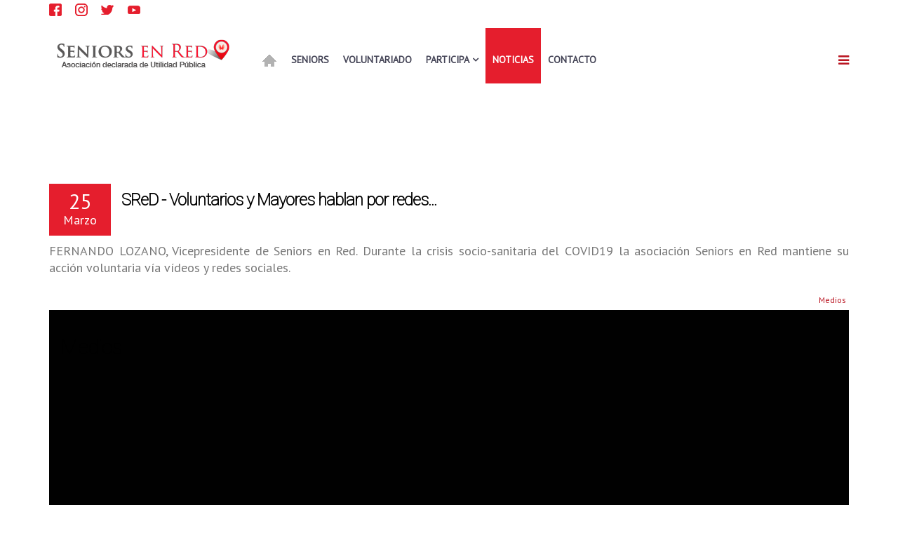

--- FILE ---
content_type: text/html; charset=utf-8
request_url: https://seniorsenred.org/noticias/item/93-sred-voluntarios-y-mayores-hablan-por-redes
body_size: 5864
content:
<!DOCTYPE html>
<html xmlns="http://www.w3.org/1999/xhtml" xml:lang="es-es" lang="es-es" dir="ltr">
<head>
    <meta http-equiv="X-UA-Compatible" content="IE=edge">
    <meta name="viewport" content="width=device-width, initial-scale=1">
    
    <base href="https://seniorsenred.org/noticias/item/93-sred-voluntarios-y-mayores-hablan-por-redes" />
	<meta http-equiv="content-type" content="text/html; charset=utf-8" />
	<meta name="robots" content="max-image-preview:large" />
	<meta name="author" content="Super User" />
	<meta name="twitter:card" content="summary" />
	<meta name="twitter:title" content="SReD - Voluntarios y Mayores hablan por redes... - Seniors en Red" />
	<meta name="twitter:description" content="FERNANDO LOZANO, Vicepresidente de Seniors en Red. Durante la crisis socio-sanitaria del COVID19 la asociación Seniors en Red mantiene su acción voluntaria vía vídeos y redes sociales." />
	<meta name="description" content="FERNANDO LOZANO, Vicepresidente de Seniors en Red. Durante la crisis socio-sanitaria del COVID19 la asociación Seniors en Red mantiene su acción volun..." />
	<title>SReD - Voluntarios y Mayores hablan por redes... - Seniors en Red</title>
	<link href="/noticias/item/93-sred-voluntarios-y-mayores-hablan-por-redes" rel="canonical" />
	<link href="/templates/scoolcourse/images/favicon.ico" rel="shortcut icon" type="image/vnd.microsoft.icon" />
	<link href="/favicon.ico" rel="shortcut icon" type="image/vnd.microsoft.icon" />
	<link href="https://cdnjs.cloudflare.com/ajax/libs/magnific-popup.js/1.1.0/magnific-popup.min.css" rel="stylesheet" type="text/css" />
	<link href="https://cdnjs.cloudflare.com/ajax/libs/simple-line-icons/2.4.1/css/simple-line-icons.min.css" rel="stylesheet" type="text/css" />
	<link href="/templates/scoolcourse/css/k2.css?v=2.11.20230406" rel="stylesheet" type="text/css" />
	<link href="//fonts.googleapis.com/css?family=PT+Sans:regular&amp;latin-ext" rel="stylesheet" type="text/css" />
	<link href="//fonts.googleapis.com/css?family=Roboto:100&amp;greek-ext" rel="stylesheet" type="text/css" />
	<link href="/templates/scoolcourse/css/bootstrap.min.css" rel="stylesheet" type="text/css" />
	<link href="/templates/scoolcourse/css/font-awesome.min.css" rel="stylesheet" type="text/css" />
	<link href="/templates/scoolcourse/css/legacy.css" rel="stylesheet" type="text/css" />
	<link href="/templates/scoolcourse/css/template.css" rel="stylesheet" type="text/css" />
	<link href="/templates/scoolcourse/css/presets/preset3.css" rel="stylesheet" type="text/css" class="preset" />
	<link href="/templates/scoolcourse/css/custom.css" rel="stylesheet" type="text/css" />
	<style type="text/css">

                        /* K2 - Magnific Popup Overrides */
                        .mfp-iframe-holder {padding:10px;}
                        .mfp-iframe-holder .mfp-content {max-width:100%;width:100%;height:100%;}
                        .mfp-iframe-scaler iframe {background:#fff;padding:10px;box-sizing:border-box;box-shadow:none;}
                    body{font-family:PT Sans, sans-serif; font-size:18px; font-weight:normal; }h1{font-family:Roboto, sans-serif; font-size:56px; font-weight:100; }h2{font-family:Roboto, sans-serif; font-size:40px; font-weight:100; }h3{font-family:Roboto, sans-serif; font-size:30px; font-weight:100; }h4{font-family:Roboto, sans-serif; font-size:22px; font-weight:100; }h5{font-family:Roboto, sans-serif; font-size:18px; font-weight:100; }h6{font-family:Roboto, sans-serif; font-weight:100; }.sticky-wrapper.is-sticky #sp-header {
  background: #fff;
}
.negrita a.moduleItemTitle {
font-weight: bold; }
#sp-top-bar{ color:#cccccc; }#sp-header{ background-color:#ffffff; }#sp-page-title{ background-image:url("/images/body-top-bg.jpg"); }#sp-bottom{ background-image:url("/images/bottom-bg.png");background-repeat:repeat;background-attachment:fixed;background-position:50% 100%;color:#777777;padding:70px 20px 40px 20px; }
	</style>
	<script src="/media/jui/js/jquery.min.js?cc8ab2bac54b09d60c60f6dfc6250f5b" type="text/javascript"></script>
	<script src="/media/jui/js/jquery-noconflict.js?cc8ab2bac54b09d60c60f6dfc6250f5b" type="text/javascript"></script>
	<script src="/media/jui/js/jquery-migrate.min.js?cc8ab2bac54b09d60c60f6dfc6250f5b" type="text/javascript"></script>
	<script src="https://cdnjs.cloudflare.com/ajax/libs/magnific-popup.js/1.1.0/jquery.magnific-popup.min.js" type="text/javascript"></script>
	<script src="/media/k2/assets/js/k2.frontend.js?v=2.11.20230406&sitepath=/" type="text/javascript"></script>
	<script src="/templates/scoolcourse/js/bootstrap.min.js" type="text/javascript"></script>
	<script src="/templates/scoolcourse/js/jquery.sticky.js" type="text/javascript"></script>
	<script src="/templates/scoolcourse/js/main.js" type="text/javascript"></script>
	<script type="application/ld+json">

                {
                    "@context": "https://schema.org",
                    "@type": "Article",
                    "mainEntityOfPage": {
                        "@type": "WebPage",
                        "@id": "https://seniorsenred.org/noticias/item/93-sred-voluntarios-y-mayores-hablan-por-redes"
                    },
                    "url": "https://seniorsenred.org/noticias/item/93-sred-voluntarios-y-mayores-hablan-por-redes",
                    "headline": "SReD - Voluntarios y Mayores hablan por redes... - Seniors en Red",
                    "datePublished": "2020-03-25 09:42:21",
                    "dateModified": "2020-05-14 10:08:39",
                    "author": {
                        "@type": "Person",
                        "name": "Super User",
                        "url": "https://seniorsenred.org/noticias/itemlist/user/911-super-user"
                    },
                    "publisher": {
                        "@type": "Organization",
                        "name": "Seniors en Red",
                        "url": "https://seniorsenred.org/",
                        "logo": {
                            "@type": "ImageObject",
                            "name": "Seniors en Red",
                            "width": "",
                            "height": "",
                            "url": "https://seniorsenred.org/"
                        }
                    },
                    "articleSection": "https://seniorsenred.org/noticias",
                    "keywords": "",
                    "description": "FERNANDO LOZANO, Vicepresidente de Seniors en Red. Durante la crisis socio-sanitaria del COVID19 la asociación Seniors en Red mantiene su acción voluntaria vía vídeos y redes sociales.",
                    "articleBody": "FERNANDO LOZANO, Vicepresidente de Seniors en Red. Durante la crisis socio-sanitaria del COVID19 la asociación Seniors en Red mantiene su acción voluntaria vía vídeos y redes sociales."
                }
                
	</script>

   
    <script>
  (function(i,s,o,g,r,a,m){i['GoogleAnalyticsObject']=r;i[r]=i[r]||function(){
  (i[r].q=i[r].q||[]).push(arguments)},i[r].l=1*new Date();a=s.createElement(o),
  m=s.getElementsByTagName(o)[0];a.async=1;a.src=g;m.parentNode.insertBefore(a,m)
  })(window,document,'script','https://www.google-analytics.com/analytics.js','ga');

  ga('create', 'UA-99058539-1', 'auto');
  ga('send', 'pageview');

</script>
</head>
<body class="site com-k2 view-item no-layout no-task itemid-660 es-es ltr  sticky-header layout-fluid">
    <div class="body-innerwrapper">
        <section id="sp-top-bar"><div class="container"><div class="row"><div id="sp-top1" class="col-sm-6 col-md-6 hidden-sm hidden-xs"><div class="sp-column "><div class="sp-module "><div class="sp-module-content">

<div class="custom"  >
	<div>
<table border="0" width="150px">
<tbody>
<tr>
<td style="text-align: center;"><a href="https://www.facebook.com/pg/SeniorsEnRed/" target="_blank" rel="noopener noreferrer"><img src="/images/logo-facebook.png" /></a></td>
<td style="text-align: center;"><a href="https://www.instagram.com/seniorsenred/" target="_blank" rel="noopener noreferrer"><img src="/images/logo-instagram.png" /></a></td>
<td style="text-align: center;"><a href="https://twitter.com/SeniorsEnRed" target="_blank" rel="noopener noreferrer"><img src="/images/logo-twitter.png" /></a></td>
<td style="text-align: center;"><a href="https://www.youtube.com/channel/UC2WLMjnSK_-4pni7EeNxUJw?view_as=subscriber" target="_blank" rel="noopener noreferrer"><img src="/images/logo-youtube.png" /></a></td>
</tr>
</tbody>
</table>
</div></div>
</div></div></div></div><div id="sp-top2" class="col-sm-6 col-md-6"><div class="sp-column "></div></div></div></div></section><header id="sp-header"><div class="container"><div class="row"><div id="sp-logo" class="col-xs-8 col-sm-3 col-md-3"><div class="sp-column "><a class="logo" href="/"><h1><img class="sp-default-logo" src="/templates/scoolcourse/images/presets/preset3/logo.png" alt="Seniors en Red"><img class="sp-retina-logo" src="/templates/scoolcourse/images/presets/preset3/logo@2x.png" alt="Seniors en Red" width="262" height="42"></h1></a></div></div><div id="sp-menu" class="col-sm-9 col-md-9"><div class="sp-column header-menu-type-narrow">			<div class='sp-megamenu-wrapper'>
				<a id="offcanvas-toggler" href="#"><i class="fa fa-bars"></i></a>
				<ul class="sp-megamenu-parent menu-fade hidden-xs"><li class="sp-menu-item  home-img"><a  href="/" ><img src="/images/home.png" alt="INICIO" /></a></li><li class="sp-menu-item"><a  href="/quienes-somos" >SENIORS</a></li><li class="sp-menu-item"><a  href="/voluntariado" title="SOLUCIONES FORMATIVAS" >VOLUNTARIADO</a></li><li class="sp-menu-item sp-has-child"><a  href="/participa" >PARTICIPA</a><div class="sp-dropdown sp-dropdown-main sp-menu-right" style="width: 240px;"><div class="sp-dropdown-inner"><ul class="sp-dropdown-items"><li class="sp-menu-item"><a  href="/participa/hazte-socio" >Socio</a></li><li class="sp-menu-item"><a  href="/participa/empresas" >Empresas</a></li><li class="sp-menu-item"><a  href="/participa/voluntarios" >Voluntarios</a></li></ul></div></div></li><li class="sp-menu-item current-item active"><a  href="/noticias" title="Foro de la Experiencia" >NOTICIAS</a></li><li class="sp-menu-item"><a  href="/contacto" >CONTACTO</a></li></ul>			</div>
		</div></div></div></div></header><section id="sp-page-title"><div class="row"><div id="sp-title" class="col-sm-12 col-md-12"><div class="sp-column "><div class="sp-page-title"><div class="container"><h2> </h2></div></div></div></div></div></section><section id="sp-main-body"><div class="container"><div class="row"><div id="sp-component" class="col-sm-12 col-md-12"><div class="sp-column "><div id="system-message-container">
	</div>


<!-- Start K2 Item Layout -->
<span id="startOfPageId93"></span>

<div id="k2Container" class="itemView">


  <!-- ItemBody start -->

<div class="itemBody">

	  <!-- Plugins: BeforeDisplayContent -->
	  
	  <!-- K2 Plugins: K2BeforeDisplayContent -->
	  
	  
	<div class="itemHeader">


		<!-- Blog Date -->
					
						<div class="blogDate pull-left">
				<span class="sp_date_day">25</span>
				<span class="sp_month">Marzo</span>
			</div>
			
				<!-- Blog Date End -->


	  	  <!-- Item title -->
	  <h2 class="itemTitle">
			
	  	SReD - Voluntarios y Mayores hablan por redes...
	  	
	  </h2>
	  
		

	  	  <div class="itemLinks">

			
		  
		  
			<div class="clr"></div>
	  </div>
	  


	
  	</div>
  	<!-- Item Header end -->

 <div class="clr"></div>



	  	  <!-- Item text -->
	  <div class="itemFullText">
	  	<p style="text-align: justify;">FERNANDO LOZANO, Vicepresidente de Seniors en Red. Durante la crisis socio-sanitaria del COVID19 la asociación Seniors en Red mantiene su acción voluntaria vía vídeos y redes sociales.</p>	  </div>
	  
		<div class="clr"></div>

	  
		
	  <!-- Plugins: AfterDisplayContent -->
	  
	  <!-- K2 Plugins: K2AfterDisplayContent -->
	  
	  <div class="clr"></div>
  </div>

  <!-- ItemBody end -->






	<!-- Plugins: BeforeDisplay -->
	
	<!-- K2 Plugins: K2BeforeDisplay -->
	


  <!-- Plugins: AfterDisplayTitle -->
  
  <!-- K2 Plugins: K2AfterDisplayTitle -->
  
	  <div class="itemToolbar">
		<ul>
			
			
			
			
						<!-- Anchor link to item video below - if it exists -->
			<li>
				<a class="itemVideoLink k2Anchor" href="/noticias/item/93-sred-voluntarios-y-mayores-hablan-por-redes#itemVideoAnchor">Medios</a>
			</li>
			
			

		</ul>
		<div class="clr"></div>
  </div>
	
	

	<div class="clr"></div>


  	<div class="clr"></div>



  
  
	
  
	<div class="clr"></div>

    <!-- Item video -->
  <a name="itemVideoAnchor" id="itemVideoAnchor"></a>

  <div class="itemVideoBlock">
  	<h3>Medios</h3>

				<div class="itemVideoEmbedded">
			<iframe width="560" height="315" src="https://www.youtube.com/embed/MCm8iYsNctc" frameborder="0" allow="accelerometer; autoplay; encrypted-media; gyroscope; picture-in-picture" allowfullscreen></iframe>		</div>
		
	  
	  
	  <div class="clr"></div>
  </div>
  
  


  <!-- Plugins: AfterDisplay -->
  
  <!-- K2 Plugins: K2AfterDisplay -->
  
  
 
		<div class="itemBackToTop">
		<a class="k2Anchor" href="/noticias/item/93-sred-voluntarios-y-mayores-hablan-por-redes#startOfPageId93">
			volver arriba		</a>
	</div>
	
	<div class="clr"></div>
</div>
<!-- End K2 Item Layout -->

<!-- JoomlaWorks "K2" (v2.11.20230406) | Learn more about K2 at https://getk2.org -->

</div></div></div></div></section><section id="sp-bottom"><div class="container"><div class="row"><div id="sp-bottom1" class="col-sm-6 col-md-4"><div class="sp-column "><div class="sp-module "><h3 class="sp-module-title">Sobre Nosotros</h3><div class="sp-module-content">

<div class="custom"  >
	<p><a href="/index.php/quienes-somos"><img style="display: block; margin-left: auto; margin-right: auto;" src="/images/Logo-SRed.png" alt="" width="185" /></a></p>
<p align="justify"><strong>Seniors En Red</strong>, es una asociación que nace en Zaragoza como una entidad sin ánimo de lucro, pretende dar cauce a la solidaridad de los voluntarios, seniors activos, "<strong>millennials</strong>" y todos aquéllos que no quieren tener una etiqueta de edad con los seniors más mayores, para que continúen siendo parte relevante y activa de la sociedad.</p></div>
</div></div></div></div><div id="sp-bottom2" class="col-sm-4 col-md-4"><div class="sp-column "><div class="sp-module "><h3 class="sp-module-title">Sello Responsabilidad Social</h3><div class="sp-module-content">

<div class="custom"  >
	<p style="text-align: center;">                                            <img src="/images/sello-2023-para-poner.png" alt="" /></p></div>
</div></div></div></div><div id="sp-bottom3" class="col-sm-4 col-md-4"><div class="sp-column "><div class="sp-module "><h3 class="sp-module-title">Información Corporativa</h3><div class="sp-module-content">

<div class="custom"  >
	<p><img style="display: block; margin-left: auto; margin-right: auto;" src="/images/Localizador.png" alt="" width="115" /></p>
<!--
<p style="text-align: center;">Oficinas Centrales: Calle Coso, 35, <br />2<sup>a</sup> Planta, Despacho 5<br />Centro de Negocios Puerta Cinegia<br />Zaragoza, 50003</p>
<p style="text-align: center;"><span class="adress">Teléfono:</span> 976 11 20 20 <br />610 493 576</p>
-->
<p style="text-align: center;"><span class="adress">Email:</span> <a class="location" href="mailto:seniors@seniorsenred.org"><span style="color: #e51e2d;"> seniors@seniorsenred.org</span></a></p></div>
</div></div></div></div></div></div></section><footer id="sp-footer"><div class="container"><div class="row"><div id="sp-footer1" class="col-sm-6 col-md-6"><div class="sp-column "><div class="sp-module "><div class="sp-module-content">

<div class="custom"  >
	<p><a href="http://seniorsenred.org">Inicio</a> <span style="color: #ff7575; margin: 0 10px;">|</span> <a href="/quienes-somos">Seniors en Red</a> <span style="color: #ff7575; margin: 0 10px;">|</span> <a href="/memoria">Memoria</a> <span style="color: #ff7575; margin: 0 10px;">|</span> <a href="/politica-de-privacidad">Política de Privacidad</a></p>
<div>
<table border="0" width="150px">
<tbody>
<tr>
<td style="text-align: center;"><a href="https://www.facebook.com/pg/SeniorsEnRed/" target="_blank" rel="noopener noreferrer"><img src="/images/logo-facebook_b.png" /></a></td>
<td style="text-align: center;"><a href="https://www.instagram.com/seniorsenred/" target="_blank" rel="noopener noreferrer"><img src="/images/logo-instagram_b.png" /></a></td>
<td style="text-align: center;"><a href="https://twitter.com/SeniorsEnRed" target="_blank" rel="noopener noreferrer"><img src="/images/logo-twitter_b.png" /></a></td>
<td style="text-align: center;"><a href="https://www.youtube.com/channel/UC2WLMjnSK_-4pni7EeNxUJw?view_as=subscriber" target="_blank" rel="noopener noreferrer"><img src="/images/logo-youtube_b.png" /></a></td>
</tr>
</tbody>
</table>
</div></div>
</div></div></div></div><div id="sp-footer2" class="col-sm-6 col-md-6"><div class="sp-column "><span class="sp-copyright"> <span class="sp-footer-left">
&copy; 2018 Seniors En Red. Todos los derechos reservados.</span></span></div></div></div></div></footer>
        <div class="offcanvas-menu">
            <a href="#" class="close-offcanvas"><i class="fa fa-remove"></i></a>
            <div class="offcanvas-inner">
                                    <div class="sp-module "><div class="sp-module-content"><ul class="nav menu mod-list">
<li class="item-437 default"><a href="/" class=" home-img"><img src="/images/home.png" alt="INICIO" /></a></li><li class="item-515"><a href="/quienes-somos" >SENIORS</a></li><li class="item-516"><a href="/voluntariado" title="SOLUCIONES FORMATIVAS">VOLUNTARIADO</a></li><li class="item-502 deeper parent"><a href="/participa" >PARTICIPA</a><ul class="nav-child unstyled small"><li class="item-612"><a href="/participa/hazte-socio" >Socio</a></li><li class="item-626"><a href="/participa/empresas" >Empresas</a></li><li class="item-659"><a href="/participa/voluntarios" >Voluntarios</a></li></ul></li><li class="item-660 current active"><a href="/noticias" title="Foro de la Experiencia">NOTICIAS</a></li><li class="item-229"><a href="/contacto" >CONTACTO</a></li></ul>
</div></div><div class="sp-module "><h3 class="sp-module-title">SRed</h3><div class="sp-module-content">
<div id="k2ModuleBox164" class="k2LoginBlock">
    <form action="/noticias" method="post" name="login" id="form-login">
        
        <fieldset class="input">
            <p id="form-login-username">
                <label for="modlgn_username">Nombre de usuario</label>
                <input id="modlgn_username" type="text" name="username" class="inputbox" size="18" />
            </p>
            <p id="form-login-password">
                <label for="modlgn_passwd">Contraseña</label>
                <input id="modlgn_passwd" type="password" name="password" class="inputbox" size="18" />
            </p>
                        <p id="form-login-remember">
                <label for="modlgn_remember">Recordarme</label>
                <input id="modlgn_remember" type="checkbox" name="remember" class="inputbox" value="yes" />
            </p>
                        <input type="submit" name="Submit" class="button" value="Iniciar sesión" />
        </fieldset>

        <ul>
            <li><a href="/component/users/?view=reset">¿Olvidó su contraseña?</a></li>
            <li><a href="/component/users/?view=remind">¿Olvidó su nombre de usuario?</a></li>
                    </ul>

        
        <input type="hidden" name="option" value="com_users" />
        <input type="hidden" name="task" value="user.login" />
        <input type="hidden" name="return" value="aW5kZXgucGhwP0l0ZW1pZD02NjA=" />
        <input type="hidden" name="f3da9c20abc9a112fd84964462ee36d0" value="1" />    </form>
</div>
</div></div><div class="sp-module "><div class="sp-module-content">

<div class="custom"  >
	<div>
<table border="0" width="150px">
<tbody>
<tr>
<td style="text-align: center;"><a href="https://www.facebook.com/pg/SeniorsEnRed/" target="_blank" rel="noopener noreferrer"><img src="/images/logo-facebook.png" /></a></td>
<td style="text-align: center;"><a href="https://www.instagram.com/seniorsenred/" target="_blank" rel="noopener noreferrer"><img src="/images/logo-instagram.png" /></a></td>
<td style="text-align: center;"><a href="https://twitter.com/SeniorsEnRed" target="_blank" rel="noopener noreferrer"><img src="/images/logo-twitter.png" /></a></td>
<td style="text-align: center;"><a href="https://www.youtube.com/channel/UC2WLMjnSK_-4pni7EeNxUJw?view_as=subscriber" target="_blank" rel="noopener noreferrer"><img src="/images/logo-youtube.png" /></a></td>
</tr>
</tbody>
</table>
</div></div>
</div></div>
                            </div>
        </div>
    </div>
        
</body>
</html>

--- FILE ---
content_type: text/css
request_url: https://seniorsenred.org/templates/scoolcourse/css/presets/preset3.css
body_size: 14100
content:
h1,
h2,
h3,
h4,
h5,
h6,
.h1,
.h2,
.h3,
.h4,
.h5,
.h6 {
  letter-spacing: -1px;
  color: #000;
}
body {
  color: #777777;
  background: #ffffff url(../../images/presets/preset3/body-top-bg.jpg) center top no-repeat;
}
#sp-main-body {
  background: #ffffff;
}
#sp-header .container {
  border-bottom: 1px solid #ffffff;
}
#sp-top-bar {
  background: transparent;
  border-bottom: 3px solid transparent;
}
#sp-top-bar a:hover {
  color: #e51e2d;
}
.sp-simpleportfolio .sp-simpleportfolio-item .sp-simpleportfolio-btns a {
  background: #e51e2d;
}
#sp-header {
  background: #e51e2d;
}
.btn-primary,
.btn-default,
.catItemReadMore,
.userItemReadMore {
  background: #e51e2d;
  border: 1px solid #ba1622;
  border-bottom-width: 3px;
  color: #fff;
}
.btn-primary:hover,
.btn-primary:focus,
.btn-default:hover,
.btn-default:focus,
.catItemReadMore:hover,
.catItemReadMore:focus,
.userItemReadMore:hover,
.userItemReadMore:focus {
  background: #e83542;
  border: 1px solid #d11826;
  border-bottom-width: 3px;
}
.sp-column .sp-module-title:after {
  background: #e51e2d;
}
#sp-navigation-top-bar {
  height: 39px;
  padding-top: 7px;
  color: ;
  font-size: 90%;
  background: #e51e2d;
}
#sp-navigation-top-bar p {
  margin: 0;
}
#sp-navigation-top-bar a {
  color: #ff0000;
}
#sp-navigation-top-bar a:hover {
  color: #660000;
}
ul.social-icons >li a {
  color: #e51e2d;
}
ul.social-icons >li a:hover {
  color: #ba1622 !important;
}
.aot_slider .text-wrapper .sp-introtext {
  background-color: #e51e2d !important;
  color:  !important;
  border-left: 5px solid #040001 !important;
}
.aot_slider .slider-arrow-nav i {
  background: #e51e2d !important;
}
.aot_slider .slider-arrow-nav i:hover {
  background-color: #040001 !important;
}
a {
  color: #ba1622;
}
a:hover {
  color: #8d101a;
}
.sp-megamenu-parent >li a {
  color: #444456;
}
.sp-megamenu-parent >li.active:hover>a,
.sp-megamenu-parent >li:hover>a {
  background-color: #e51e2d;
  color: #ffffff !important;
}
.sp-megamenu-parent >li.active>a {
  background-color: #e51e2d;
  color: #ffffff !important;
  border-bottom: 4px solid #e51e2d;
}
.sp-megamenu-parent .sp-dropdown .sp-dropdown-inner {
  background: #ffc500 !important;
}
.sp-megamenu-parent .sp-dropdown li.sp-menu-item >a {
  color: #ffffff;
  background: #ffc500;
}
.sp-megamenu-parent .sp-dropdown li.sp-menu-item >a:hover {
  color: #e51e2d;
  background: #e51e2d;
}
.sp-megamenu-parent .sp-dropdown li.sp-menu-item.active>a {
  color: #e51e2d;
  background: #e51e2d;
}
.sp-megamenu-parent .sp-dropdown li.sp-menu-item.active>a:hover {
  color: #ffffff;
}
#offcanvas-toggler >i {
  color: #ba1622;
}
#offcanvas-toggler >i:hover {
  color: #e51e2d;
}
.btn-primary,
.sppb-btn-primary {
  border-color: #cd1825;
  border-bottom-width: 3px;
  background-color: #e51e2d;
}
.btn-primary:hover,
.sppb-btn-primary:hover {
  border-color: #a4131e;
  background-color: #ba1622;
}
ul.social-icons >li a:hover {
  color: #e51e2d;
}
#sp-title {
  min-height: 0;
}
.sp-page-title {
  padding: 30px 0;
  color: #ffffff;
  background: transparent;
  margin-top: 120px;
}
.sp-page-title h2,
.sp-page-title h3 {
  margin: 0;
  padding: 0;
  color: #ffffff;
}
.sp-page-title h2 {
  color: #ffffff;
  display: inline-block;
  margin-top: 10px;
  font-size: 24px;
  line-height: 1;
  font-weight: 300;
  text-transform: uppercase;
}
.sp-page-title h3 {
  font-size: 14px;
  font-weight: normal;
  line-height: 1;
  margin-top: 10px;
}
.sp-page-title .breadcrumb {
  background: none;
  padding: 0;
  margin: 10px 0 0 0;
  font-size: 13px;
  font-weight: 400;
  float: right;
}
.sp-page-title .breadcrumb >span,
.sp-page-title .breadcrumb >li,
.sp-page-title .breadcrumb >li+li:before,
.sp-page-title .breadcrumb >li>a {
  color: #ffffff;
}
.layout-boxed .body-innerwrapper {
  background-color: #ffffff;
}
.layout-boxed #sp-main-body {
  background-color: #ffffff;
}
.sp-module ul >li >a:hover {
  color: #e51e2d;
}
.sp-module .latestnews >div >a {
  color: #ba1622;
}
.sp-module .latestnews >div >a:hover {
  color: #8d101a;
}
.sp-module .tagscloud .tag-name:hover {
  background: #e51e2d;
}
.sp-simpleportfolio .sp-simpleportfolio-filter > ul > li.active > a,
.sp-simpleportfolio .sp-simpleportfolio-filter > ul > li > a:hover {
  background: #e51e2d;
}
.search .btn-toolbar button {
  background: #e51e2d;
}
.post-format {
  background: #e51e2d;
}
.voting-symbol span.star.active:before {
  color: #e51e2d;
}
.sp-rating span.star:hover:before,
.sp-rating span.star:hover ~ span.star:before {
  color: #ba1622;
}
.entry-link,
.entry-quote {
  background: #e51e2d;
}
blockquote {
  border-color: #e51e2d;
}
.carousel-left:hover,
.carousel-right:hover {
  background: #e51e2d;
}
#sp-footer {
  background: #e51e2d;
  border-top: 3px solid transparent;
}
.sp-comingsoon body,
.sp-comingsoon-wrap {
  background-color: #e51e2d;
}
.pagination>li>a,
.pagination>li>span {
  color: #777777;
}
.pagination>li>a:hover,
.pagination>li>a:focus,
.pagination>li>span:hover,
.pagination>li>span:focus {
  color: #777777;
}
.pagination>.active>a,
.pagination>.active>span {
  border-color: #e51e2d;
  background-color: #e51e2d;
}
.pagination>.active>a:hover,
.pagination>.active>a:focus,
.pagination>.active>span:hover,
.pagination>.active>span:focus {
  border-color: #e51e2d;
  background-color: #e51e2d;
}
.module-one {
  background: #b91925;
  color: #ffffff;
  margin-left: -15px;
  margin-right: -15px;
  padding: 0px 0px 30px;
  border-top: 1px solid #c6c6c5;
  border-left: 1px solid #c6c6c5;
}
.module-one a {
  color: #ffffff;
}
.module-one a:hover,
.module-one a:focus {
  color: #ffffff;
}
.module-one .sp-module-title,
.module-one .sppb-feature-box-title,
.module-one .sppb-icon span {
  color: #ffffff;
}
.module-one h1,
.module-one h2 {
  border-bottom: 1px solid #c6c6c5;
  padding-bottom: 10px;
}
.module-one h1,
.module-one h2,
.module-one h3,
.module-one h4,
.module-one h5,
.module-one h6 {
  color: #fff;
  margin-top: 5px;
}
.module-one .sppb-feature-box-title {
  padding: 4px 15px;
}
.module-one .sppb-addon-text {
  padding: 10px 15px 0;
}
.module-two {
  background: #9e141f;
  color: #ffffff;
  margin-left: -15px;
  margin-right: -15px;
  padding: 0px 0px 30px;
  border-top: 1px solid #c6c6c5;
  border-left: 1px solid #c6c6c5;
}
.module-two a {
  color: #ffffff;
}
.module-two a:hover,
.module-two a:focus {
  color: #ffffff;
}
.module-two .sp-module-title,
.module-two .sppb-feature-box-title,
.module-two .sppb-icon span {
  color: #ffffff;
}
.module-two h1,
.module-two h2 {
  border-bottom: 1px solid #c6c6c5;
  padding-bottom: 10px;
}
.module-two h1,
.module-two h2,
.module-two h3,
.module-two h4,
.module-two h5,
.module-two h6 {
  color: #fff;
  margin-top: 5px;
}
.module-two .sppb-feature-box-title {
  padding: 4px 15px;
}
.module-two .sppb-addon-text {
  padding: 10px 15px 0;
}
.module-three {
  background: #8a111b;
  color: #ffffff;
  margin-left: -15px;
  margin-right: -15px;
  padding: 0px 0px 30px;
  border-top: 1px solid #c6c6c5;
  border-left: 1px solid #c6c6c5;
}
.module-three a {
  color: #ffffff;
}
.module-three a:hover,
.module-three a:focus {
  color: #ffffff;
}
.module-three .sp-module-title,
.module-three .sppb-feature-box-title,
.module-three .sppb-icon span {
  color: #ffffff;
}
.module-three h1,
.module-three h2 {
  border-bottom: 1px solid #c6c6c5;
  padding-bottom: 10px;
}
.module-three h1,
.module-three h2,
.module-three h3,
.module-three h4,
.module-three h5,
.module-three h6 {
  color: #fff;
  margin-top: 5px;
}
.module-three .sppb-feature-box-title {
  padding: 4px 15px;
}
.module-three .sppb-addon-text {
  padding: 10px 15px 0;
}
.module-four {
  background: #ffffff;
  color: #ffffff;
  margin-left: -15px;
  margin-right: -15px;
  padding: 0px 0px 30px;
  border-top: 1px solid #c6c6c5;
  border-left: 1px solid #c6c6c5;
}
.module-four a {
  color: #ffffff;
}
.module-four a:hover,
.module-four a:focus {
  color: #ffffff;
}
.module-four .sp-module-title,
.module-four .sppb-feature-box-title,
.module-four .sppb-icon span {
  color: #ffffff;
}
.module-four h1,
.module-four h2 {
  border-bottom: 1px solid #c6c6c5;
  padding-bottom: 10px;
}
.module-four h1,
.module-four h2,
.module-four h3,
.module-four h4,
.module-four h5,
.module-four h6 {
  color: #fff;
  margin-top: 5px;
}
.module-four .sppb-feature-box-title {
  padding: 4px 15px;
}
.module-four .sppb-addon-text {
  padding: 10px 15px 0;
}
.border-dark {
  border-bottom: 3px solid #d11826;
}
.sppb-carousel-control {
  background: #e51e2d;
  border: 1px solid #ba1622 !important;
}
.sppb-carousel-control i {
  color: #fff;
}
.sppb-carousel-control:hover {
  background: #ba1622 !important;
}
.sppb-panel {
  border: none !important;
}
.sppb-panel-default .sppb-panel-heading {
  color: #fff;
  background-color: #424751;
  -moz-border-radius: 0px;
  -webkit-border-radius: 0px;
  border-radius: 0px;
}
.sppb-panel-default .active {
  color: #424751;
  background-color: #e51e2d !important;
}
.sppb-nav-tabs > li > a,
.sppb-nav-tabs > li > a:hover,
.sppb-nav-tabs > li > a:focus {
  background-color: #424751;
  border-color: transparent;
  color: #fff;
}
.sppb-nav-tabs > li.active > a,
.sppb-nav-tabs > li.active > a:hover,
.sppb-nav-tabs > li.active > a:focus {
  background-color: #e51e2d;
  border-color: transparent;
  color: #424751;
}
.sprocket-strips-c-title a {
  color: #000000;
}
.sprocket-strips-c-readon,
.sprocket-strips-s-content .readon {
  font-weight: 400;
  color: #ffffff;
  background-color: #e51e2d;
  border: 1px solid #d11826;
  border-bottom-width: 3px;
  padding: 4px 10px;
}
.sprocket-strips-c-readon:hover,
.sprocket-strips-s-content .readon:hover {
  color: #e6e6e6;
  background-color: #ea4c58;
}
.sprocket-strips-c-text {
  color: #555;
}
.sprocket-strips-c-nav {
  background: #e51e2d;
  border-bottom: 1px solid #d11826;
  border-top: 1px solid #d11826;
}
.sprocket-features-desc .readon {
  font-weight: 400;
  color: #fff;
  background-color: #e51e2d;
  border: 1px solid #d11826;
  border-bottom-width: 3px;
  padding: 4px 10px;
}
.sprocket-features-desc .readon:hover {
  color: #e6e6e6;
  background-color: #ea4c58;
}
.horizmenu ul.menu li a {
  color: #e51e2d;
}
.sp-team .sp-member {
  text-align: center;
}
.sp-team .sp-member h3 {
  font-size: 18px;
  color: #333;
  font-weight: 600;
}
.sp-team .sp-member .sp-designation {
  color: #ba1622;
}
.sp-team .sp-member .sp-description {
  font-size: 13px;
  margin-top: 10px;
}
.sp-team .sp-member .social-icons {
  margin-top: 30px;
}
.sp-team .sp-member .social-icons i {
  width: 30px;
  height: 30px;
  display: inline-block;
  line-height: 30px;
  text-align: center;
  font-size: 14px;
  color: #fff !important;
  margin-right: 5px;
  background: #e6e6e6;
  -moz-border-radius: 100%;
  -webkit-border-radius: 100%;
  border-radius: 100%;
}
.sp-team .sp-member .social-icons i:hover {
  color: ;
  -moz-border-radius: 5px;
  -webkit-border-radius: 5px;
  border-radius: 5px;
  background: #e51e2d !important;
}
.catItemView h3.catItemTitle {
  line-height: 10px;
}
.catItemView h3.catItemTitle a {
  color: #e51e2d;
  font-size: 14px;
}
.catItemView h3.catItemTitle a:hover {
  color: #ba1622;
}
.blogDate {
  background: #e51e2d;
}
div.k2TagCloudBlock a:hover {
  background: #e51e2d;
}
div.k2CategoriesListBlock ul li {
  color: #e51e2d;
}
.k2TagCloudBlock >a {
  background: #e51e2d;
}
.k2TagCloudBlock >a:hover {
  background: #ba1622 !important;
}
.catItemView h3.catItemTitle {
  line-height: 10px;
}
.catItemView h3.catItemTitle a {
  color: #000;
  font-size: 20px;
}
.catItemView h3.catItemTitle a:hover {
  color: #ba1622;
}
.catItemReadMore,
.userItemReadMore {
  font-size: 14px;
  font-weight: normal;
  margin-bottom: 0;
  padding: 6px 12px;
  text-align: center;
  vertical-align: middle;
  white-space: nowrap;
}
.catItemReadMore a,
.userItemReadMore a {
  color: #fff;
}
.catItemReadMore a:hover,
.userItemReadMore a:hover {
  color: #000;
}
.subcription-wrapper {
  padding: 25px 0;
  background: #2D2D39;
  border-top: 1px solid #e51e2d;
  border-bottom: 1px solid #e51e2d;
}
.subcription-wrapper h4 {
  color: #999;
}
.subcription-newsletter .acymailing_form .onefield {
  width: 88%;
  float: left;
}
.subcription-newsletter .acymailing_form >p {
  margin: 0;
  display: inline-block;
}
.subcription-newsletter .acymailing_form .acyfield_email >input[type='text'] {
  background: #f6f7f9;
  border-width: 1px;
  border-style: solid;
  border-color: #bcbcbc #dadada #e5e5e5;
  border-right: transparent;
  color: #c0c0c0;
  margin: 0 0 0 25px;
  height: 40px !important;
  padding-left: 15px;
}
.subcription-newsletter .acymailing_form .acysubbuttons {
  position: relative;
}
.subcription-newsletter .acymailing_form .acysubbuttons >input[type='submit'] {
  text-indent: -9999em;
  height: 40px;
  width: 40px;
  padding: 0;
  display: inline-block;
  margin-left: -1px;
  border: none;
}
.subcription-newsletter .acymailing_form .acysubbuttons:after {
  content: "\f105";
  font-family: FontAwesome;
  position: absolute;
  top: 50%;
  left: 50%;
  margin-top: -11px;
  margin-left: -3px;
  color: #fff;
  font-size: 20px;
  font-weight: normal;
  cursor: pointer;
}
#btl .btl-panel {
  margin-left: -15px !important;
}
#btl .btl-panel > span {
  background: none !important;
  box-shadow: none !important;
  -moz-box-shadow: none !important;
  -webkit-box-shadow: none !important;
  color: #e51e2d !important;
  margin: 6px 0 !important;
  line-height: 14px !important;
}
.btl-content-block h3 {
  background: #38383A !important;
  color: #fff !important;
}
#btl-panel-login {
  padding-left: 14px !important;
  padding-right: 12px !important;
}
#btl-panel-registration {
  padding-left: 18px !important;
  padding-right: 12px !important;
}
input.btl-buttonsubmit,
button.btl-buttonsubmit {
  background: #e51e2d !important;
  box-shadow: none !important;
  -moz-box-shadow: none !important;
  -webkit-box-shadow: none !important;
}
.tp-bullets.simplebullets.round .bullet {
  background: #e51e2d !important;
  width: 10px !important;
  height: 10px !important;
  -webkit-border-radius: 5px;
  -moz-border-radius: 5px;
  border-radius: 5px;
}
.tp-bullets.simplebullets.round .bullet:hover {
  background: #a4131e !important;
}


--- FILE ---
content_type: text/css
request_url: https://seniorsenred.org/templates/scoolcourse/css/custom.css
body_size: 9011
content:
/* for General Styles
/* --------------------------------------------------------------------- */

.contact .page-header {
	margin-top: -10px;
}

/* for SP Page Builder
/* --------------------------------------------------------------------- */
#sp-page-builder .page-content .sppb-section {
	margin-top: 0px;
}
.sppb-title-subheading { font-size: 15px !important;}

.dark-background-for-text .sppb-cta-title,
.dark-background-for-text .sppb-cta-subtitle {
	background: #2D2D39;
	padding: 5px 10px;
	display: inline-block;
}

.light-background-for-text .sppb-cta-title,
.light-background-for-text .sppb-cta-subtitle {
	background: #fff;
	padding: 5px 10px;
	display: inline-block;
}

/* for SP Smart Slider
/* --------------------------------------------------------------------- */
.sp-iStoreii-layout .controller-prev i,
.sp-iStoreii-layout .controller-next i {
  margin-top: 0px !important;
  top: 40% !important;
}

.sp-iStoreii-layout .sp-slider-content a.btn-more { color: #fff !important;}

/* for SP Simple Portfolio
/* --------------------------------------------------------------------- */
.sp-simpleportfolio-item .sp-vertical-middle {
  margin-top: 0px !important;
}
.sp-simpleportfolio .sp-simpleportfolio-meta h4 { font-weight: normal !important;}

/* for SP Page Builder
/* --------------------------------------------------------------------- */
#sp-page-builder h4 { font-weight: 400;}
.sppb-cta-title { letter-spacing: -2px;}

.sppb-btn-danger { background-color: #EE1900;}
.sppb-btn-info { background-color: #00BCF2;}
.sppb-btn-success { background-color: #f9f9f9;}
.sppb-addon-content .floatleft { float: left; margin-right: 10px; margin-top: 7px;}
.sppb-addon-content .floatright { float: right; margin-left: 10px; margin-top: 7px;}

.sppb-panel-group .sppb-panel {
  border-radius: 0px;
}
.sppb-panel-group .sppb-panel + .sppb-panel {
  margin-top: 1px;
}

.sppb-panel-group .sppb-panel-title { font-size: 14px; font-weight: 400 !important; letter-spacing: 0px !important;}

.sppb-panel {
  -webkit-box-shadow: 0 0px 1px rgba(0, 0, 0, 0.05);
  box-shadow: 0 0px 0px rgba(0, 0, 0, 0.05);
}

.sppb-section .whitetext {
	color: #fff;
}
.sppb-section .blacktext {
	color: #000;
}
.sppb-section .video-bg-dark {
	background: transparent url(../images/sp-smart-slider-introtext-videobg-dark.png) 0 0 repeat !important;
	padding: 1px 10px 17px;
	color: #fff !important;
}

/* Separator Start */
/* --------------------------------------------------------------------- */
.aot-separator {
	height:1px; 
	background-color: #e1e1e1;
	width:50%;
	margin-left: 25%;
    margin-top: 25px;
    margin-bottom: 25px;
}
.aot-separator-style {
	background-color: #FCFCFC;
    -moz-border-radius: 20px;
    -webkit-border-radius: 20px;
    border-radius: 20px;
    border-style: solid;
	border-color: #e1e1e1;
    border-width: 2px;
    display: block;
    height: 9px;
    left: 50%;
    margin-left: -5px;
    margin-top: -4px;
    position: absolute;
    width: 9px;
}
.aot-separator-left {
	height:1px; 
	background-color: #e1e1e1;
	width:50%;
	/*margin-left: 25%;*/
    margin-top: 25px;
    margin-bottom: 25px;
}
.aot-separator-left-style {
	background-color: #FCFCFC;
    -moz-border-radius: 20px;
    -webkit-border-radius: 20px;
    border-radius: 20px;
    border-style: solid;
	border-color: #e1e1e1;
    border-width: 2px;
    display: block;
    height: 9px;
    /*left: 50%;*/
    margin-left: 0px;
    margin-top: -4px;
    position: absolute;
    width: 9px;
}
.aot-separator-right {
	height:1px; 
	background-color: #e1e1e1;
	width:50%;
	margin-left: 50%;
    margin-top: 25px;
    margin-bottom: 25px;
}
.aot-separator-right-style {
	background-color: #FCFCFC;
    -moz-border-radius: 20px;
    -webkit-border-radius: 20px;
    border-radius: 20px;
    border-style: solid;
	border-color: #e1e1e1;
    border-width: 2px;
    display: block;
    height: 9px;
    right: 0;
    margin-right: 6px;
    margin-top: -4px;
    position: absolute;
    width: 9px;
}
/* Seperator End */
/* --------------------------------------------------------------------- */

/* RokSpRocket Module Style start */
/* --------------------------------------------------------------------- */
.sprocket-strips-c-container {
  margin: 0 -0.75% 0 0 !important;
}
.sprocket-quotes-item {
	background: transparent !important;
	text-align: center;
	border-radius: 0px !important;
	box-shadow: none !important;
}
.sprocket-quotes-image {
	float: none !important;
}
.sprocket-quotes-item:before,
.sprocket-quotes-item:after {
	display: none !important;
}

/* Headlines Styles */
.sprocket-headlines {
	background: transparent !important;
	border: none !important;
}
.sprocket-headlines-item {
	font-size: 1em !important;
	line-height: 1em !important;
}
.sprocket-headlines ul {
	padding: 8px 0px 3px !important;
}
.sprocket-headlines li {
	border: none !important;
}
.sprocket-headlines-navigation {
	padding: 0 0 5px !important;
}
.sprocket-headlines-navigation .arrow {
	background: none !important;
	box-shadow: none !important;
	font-size: 1.5em !important;
	font-weight: normal !important;
}
.sprocket-headlines-badge {
	margin-left: -10px !important;
}
.sprocket-headlines-badge span {
	font-weight: normal !important;
	font-size: 1em !important;
	line-height: 8px !important;
	padding-top: 7px 10px 10px !important;
}

.sprocket-strips-c { overflow: hidden;}

/* for slideshow */
.sprocket-strips-c-overlay .css-loader{
	border-width: 5px !important;
	width: 20px !important;
	height: 20px !important;
}
.layout-slideshow2 .sprocket-features-content {
	width: 100% !important;
	margin: 0 !important;
}
.layout-boxed .sprocket-features-img-container img {
	height: 415px !important;
}
/* Features - Layout Slideshow2 - Content */
.layout-slideshow2 .sprocket-features-content::before { border-bottom: 12px solid rgba(0,0,0,0.7) !important; }
.layout-slideshow2 .sprocket-features-content { background: rgba(0,0,0,0.3) !important; }

/* For bottom modules */
#sp-bottom .sprocket-lists-portrait-title { margin: 9px 0;}

/* RokSpRocket Module Style End */
/* --------------------------------------------------------------------- */

/* Horizontal Menu Style Start */
/* --------------------------------------------------------------------- */
.horizmenu { margin-left: -10px !important;}
.horizmenu ul.menu {margin: 0; padding: 0px; list-style: none; display: inline-block;}
.horizmenu ul.menu li {list-style: none; display: inline-block; border: none; -moz-box-shadow:none; -webkit-box-shadow:none; box-shadow:none; font-family: tahoma;}
.horizmenu ul.menu li a, 
.horizmenu ul.menu li .item, 
.horizmenu ul.menu li .separator { background: none; display: inline-block; font-size: 11px; padding: 2px 11px; position: relative;line-height: 1.6em;z-index: 0;transition: background-color 0.1s ease-out;background-image: none; }

.horizmenu ul.menu li a:hover { margin: 0px; background-repeat: repeat-x; background-position: 0 8px;}
.horizmenu ul.menu li .item:hover, 
.horizmenu ul.menu li .separator:hover, 
.horizmenu ul.menu li.active a, 
.horizmenu ul.menu li.active .item, 
.horizmenu ul.menu li.active .separator {margin: 0px;background-repeat: repeat-x;background-position: 0 8px;}

.horizmenu ul.menu li a span, .horizmenu ul.menu li .item span, .horizmenu ul.menu li .separator span {padding: 0;display: inline-block;}
.horizmenu ul.menu li a:after, .horizmenu ul.menu li .item:after, .horizmenu ul.menu li .separator:after {content: "";position: absolute;top: 0;right: 0;left: 0;bottom: 0;z-index: -1;}
.horizmenu .module-content .menu li {list-style: none;padding: 0;margin: 0;}
/* Horizontal Menu Style End */
/* --------------------------------------------------------------------- */

/* For MegaMenu Styles Start */
/* --------------------------------------------------------------------- */
.sp-megamenu-parent .form-links {
  display: none;
}
.sp-megamenu-parent .sp-module-title {
  color: #fff;
  border-bottom: 1px solid #fff;
}
/* For MegaMenu Styles End */
/* --------------------------------------------------------------------- */

/* Some Additional Styles Start */
/* --------------------------------------------------------------------- */
.darktext { color: #444444;}
.lighttext { color: #ffffff;}

/*#sp-right { border-left: 1px solid #ddd;}
#sp-left { border-right: 1px solid #ddd;}*/

/* Some Additional Styles End */
/* --------------------------------------------------------------------- */
.header-menu-type-narrow .sp-megamenu-parent >li >a {
  padding: 15px 10px 0;

}

.sp-megamenu-parent >li >a {
  font-weight: bold;
}


/* INICIO - 3 CUADROS COLORES --> TEXTOS EN BLANCO */
/* --------------------------------------------------------------------- */
.sppb-row .module-one a, .sppb-row .module-two a, .sppb-row .module-three a, .sppb-row .module-four a {
  color: #ffffff;
}

/* CANVAS - MENU LATERAL */
.offcanvas-inner a {
  color: #e51e2d !important;
}

/* IMAGEN CASA "HOME" */
.home-img img {
  display: inline !important;
}

/* ESTILOS PARA WIDGETKIT */

@media only screen and (max-width: 770px) {
	.sp-module-content {
		    margin-top: 140px;
	}
}

--- FILE ---
content_type: text/plain
request_url: https://www.google-analytics.com/j/collect?v=1&_v=j102&a=433850565&t=pageview&_s=1&dl=https%3A%2F%2Fseniorsenred.org%2Fnoticias%2Fitem%2F93-sred-voluntarios-y-mayores-hablan-por-redes&ul=en-us%40posix&dt=SReD%20-%20Voluntarios%20y%20Mayores%20hablan%20por%20redes...%20-%20Seniors%20en%20Red&sr=1280x720&vp=1280x720&_u=IEBAAEABAAAAACAAI~&jid=42950319&gjid=1255703203&cid=1063459112.1769901970&tid=UA-99058539-1&_gid=1143775075.1769901970&_r=1&_slc=1&z=1100762059
body_size: -451
content:
2,cG-9NLV7BXTV8